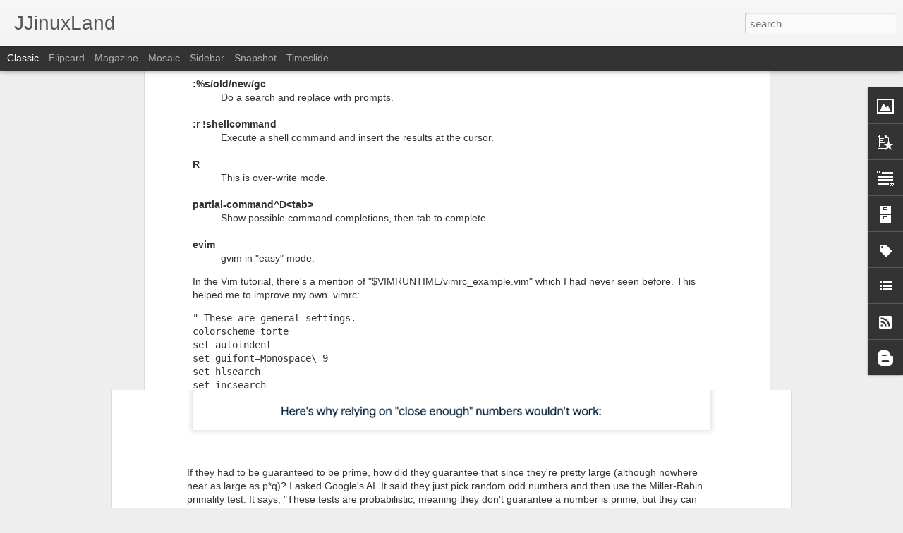

--- FILE ---
content_type: text/javascript; charset=UTF-8
request_url: https://www.jjinux.com/?v=0&action=initial&widgetId=LinkList1&responseType=js&xssi_token=AOuZoY6ERxrWj_R5t--NrYUKdL9Ee2-MPg%3A1769430453797
body_size: -401
content:
try {
_WidgetManager._HandleControllerResult('LinkList1', 'initial',{'title': '', 'sorting': 'none', 'shownum': -1, 'links': [{'name': 'Twitter', 'target': 'https://twitter.com/jjinux'}, {'name': 'GitHub', 'target': 'https://github.com/jjinux'}, {'name': 'Resume', 'target': 'http://jjinux.dev'}]});
} catch (e) {
  if (typeof log != 'undefined') {
    log('HandleControllerResult failed: ' + e);
  }
}
